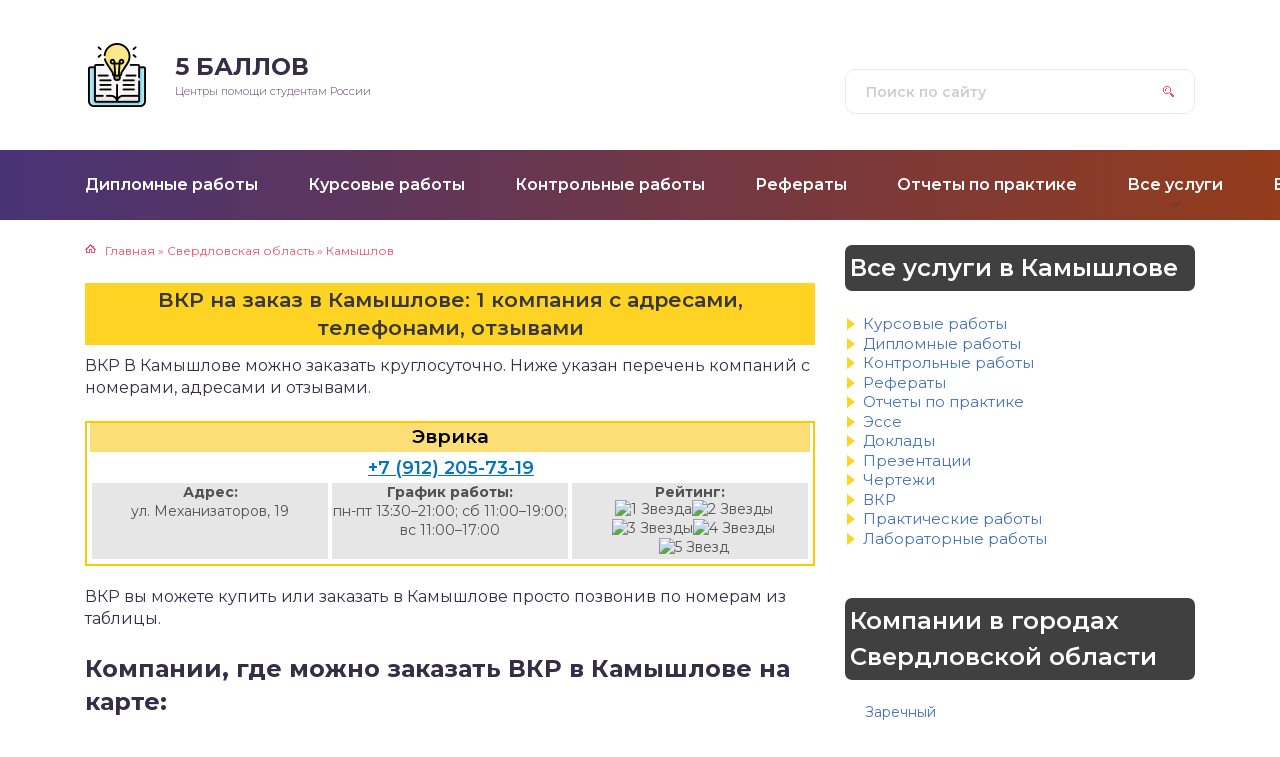

--- FILE ---
content_type: text/html; charset=UTF-8
request_url: https://5-bal.ru/vkr/kamyshlov
body_size: 10874
content:
<!DOCTYPE html>
<html lang="ru-RU">
<head>
	<title>вкр на заказ в Камышлове: где заказать вкр по лучшей цене (недорого) и качественно. 1 лучших компаний: телефоны, адреса отзывы</title>
	<meta charset="utf-8" />
	<meta http-equiv="X-UA-Compatible" content="IE=edge, chrome=1" />
	<meta name="viewport" content="width=device-width, initial-scale=1.0" />
	<meta name='robots' content='index, follow, max-image-preview:large, max-snippet:-1, max-video-preview:-1' />

	<!-- This site is optimized with the Yoast SEO plugin v19.8 - https://yoast.com/wordpress/plugins/seo/ -->
	<meta name="description" content="вкр на заказ в Камышлове: 1 лучшая компания города с адресами, номерами, ценами и отзывами." />
	<link rel="canonical" href="https://5-bal.ru/vkr/kamyshlov" />
	<meta property="og:locale" content="ru_RU" />
	<meta property="og:type" content="article" />
	<meta property="og:title" content="Камышлов" />
	<meta property="og:url" content="https://5-bal.ru/kamyshlov" />
	<meta property="og:site_name" content="5 баллов" />
	<meta name="twitter:card" content="summary_large_image" />
	<script type="application/ld+json" class="yoast-schema-graph">{"@context":"https://schema.org","@graph":[{"@type":"CollectionPage","@id":"https://5-bal.ru/kamyshlov","url":"https://5-bal.ru/kamyshlov","name":"Камышлов","isPartOf":{"@id":"https://5-bal.ru/#website"},"breadcrumb":{"@id":"https://5-bal.ru/kamyshlov#breadcrumb"},"inLanguage":"ru-RU"},{"@type":"BreadcrumbList","@id":"https://5-bal.ru/kamyshlov#breadcrumb","itemListElement":[{"@type":"ListItem","position":1,"name":"Свердловская область","item":"https://5-bal.ru/sverdlovskaya-oblast"},{"@type":"ListItem","position":2,"name":"Камышлов"}]},{"@type":"WebSite","@id":"https://5-bal.ru/#website","url":"https://5-bal.ru/","name":"5 баллов","description":"Центры помощи студентам России","potentialAction":[{"@type":"SearchAction","target":{"@type":"EntryPoint","urlTemplate":"https://5-bal.ru/?s={search_term_string}"},"query-input":"required name=search_term_string"}],"inLanguage":"ru-RU"}]}</script>
	<!-- / Yoast SEO plugin. -->


<link rel='dns-prefetch' href='//fonts.googleapis.com' />
<link rel='dns-prefetch' href='//s.w.org' />
<link rel='stylesheet' id='wp-block-library-css'  href='https://5-bal.ru/wp-includes/css/dist/block-library/style.min.css?ver=6.0.6' type='text/css' media='all' />
<style id='global-styles-inline-css' type='text/css'>
body{--wp--preset--color--black: #000000;--wp--preset--color--cyan-bluish-gray: #abb8c3;--wp--preset--color--white: #ffffff;--wp--preset--color--pale-pink: #f78da7;--wp--preset--color--vivid-red: #cf2e2e;--wp--preset--color--luminous-vivid-orange: #ff6900;--wp--preset--color--luminous-vivid-amber: #fcb900;--wp--preset--color--light-green-cyan: #7bdcb5;--wp--preset--color--vivid-green-cyan: #00d084;--wp--preset--color--pale-cyan-blue: #8ed1fc;--wp--preset--color--vivid-cyan-blue: #0693e3;--wp--preset--color--vivid-purple: #9b51e0;--wp--preset--gradient--vivid-cyan-blue-to-vivid-purple: linear-gradient(135deg,rgba(6,147,227,1) 0%,rgb(155,81,224) 100%);--wp--preset--gradient--light-green-cyan-to-vivid-green-cyan: linear-gradient(135deg,rgb(122,220,180) 0%,rgb(0,208,130) 100%);--wp--preset--gradient--luminous-vivid-amber-to-luminous-vivid-orange: linear-gradient(135deg,rgba(252,185,0,1) 0%,rgba(255,105,0,1) 100%);--wp--preset--gradient--luminous-vivid-orange-to-vivid-red: linear-gradient(135deg,rgba(255,105,0,1) 0%,rgb(207,46,46) 100%);--wp--preset--gradient--very-light-gray-to-cyan-bluish-gray: linear-gradient(135deg,rgb(238,238,238) 0%,rgb(169,184,195) 100%);--wp--preset--gradient--cool-to-warm-spectrum: linear-gradient(135deg,rgb(74,234,220) 0%,rgb(151,120,209) 20%,rgb(207,42,186) 40%,rgb(238,44,130) 60%,rgb(251,105,98) 80%,rgb(254,248,76) 100%);--wp--preset--gradient--blush-light-purple: linear-gradient(135deg,rgb(255,206,236) 0%,rgb(152,150,240) 100%);--wp--preset--gradient--blush-bordeaux: linear-gradient(135deg,rgb(254,205,165) 0%,rgb(254,45,45) 50%,rgb(107,0,62) 100%);--wp--preset--gradient--luminous-dusk: linear-gradient(135deg,rgb(255,203,112) 0%,rgb(199,81,192) 50%,rgb(65,88,208) 100%);--wp--preset--gradient--pale-ocean: linear-gradient(135deg,rgb(255,245,203) 0%,rgb(182,227,212) 50%,rgb(51,167,181) 100%);--wp--preset--gradient--electric-grass: linear-gradient(135deg,rgb(202,248,128) 0%,rgb(113,206,126) 100%);--wp--preset--gradient--midnight: linear-gradient(135deg,rgb(2,3,129) 0%,rgb(40,116,252) 100%);--wp--preset--duotone--dark-grayscale: url('#wp-duotone-dark-grayscale');--wp--preset--duotone--grayscale: url('#wp-duotone-grayscale');--wp--preset--duotone--purple-yellow: url('#wp-duotone-purple-yellow');--wp--preset--duotone--blue-red: url('#wp-duotone-blue-red');--wp--preset--duotone--midnight: url('#wp-duotone-midnight');--wp--preset--duotone--magenta-yellow: url('#wp-duotone-magenta-yellow');--wp--preset--duotone--purple-green: url('#wp-duotone-purple-green');--wp--preset--duotone--blue-orange: url('#wp-duotone-blue-orange');--wp--preset--font-size--small: 13px;--wp--preset--font-size--medium: 20px;--wp--preset--font-size--large: 36px;--wp--preset--font-size--x-large: 42px;}.has-black-color{color: var(--wp--preset--color--black) !important;}.has-cyan-bluish-gray-color{color: var(--wp--preset--color--cyan-bluish-gray) !important;}.has-white-color{color: var(--wp--preset--color--white) !important;}.has-pale-pink-color{color: var(--wp--preset--color--pale-pink) !important;}.has-vivid-red-color{color: var(--wp--preset--color--vivid-red) !important;}.has-luminous-vivid-orange-color{color: var(--wp--preset--color--luminous-vivid-orange) !important;}.has-luminous-vivid-amber-color{color: var(--wp--preset--color--luminous-vivid-amber) !important;}.has-light-green-cyan-color{color: var(--wp--preset--color--light-green-cyan) !important;}.has-vivid-green-cyan-color{color: var(--wp--preset--color--vivid-green-cyan) !important;}.has-pale-cyan-blue-color{color: var(--wp--preset--color--pale-cyan-blue) !important;}.has-vivid-cyan-blue-color{color: var(--wp--preset--color--vivid-cyan-blue) !important;}.has-vivid-purple-color{color: var(--wp--preset--color--vivid-purple) !important;}.has-black-background-color{background-color: var(--wp--preset--color--black) !important;}.has-cyan-bluish-gray-background-color{background-color: var(--wp--preset--color--cyan-bluish-gray) !important;}.has-white-background-color{background-color: var(--wp--preset--color--white) !important;}.has-pale-pink-background-color{background-color: var(--wp--preset--color--pale-pink) !important;}.has-vivid-red-background-color{background-color: var(--wp--preset--color--vivid-red) !important;}.has-luminous-vivid-orange-background-color{background-color: var(--wp--preset--color--luminous-vivid-orange) !important;}.has-luminous-vivid-amber-background-color{background-color: var(--wp--preset--color--luminous-vivid-amber) !important;}.has-light-green-cyan-background-color{background-color: var(--wp--preset--color--light-green-cyan) !important;}.has-vivid-green-cyan-background-color{background-color: var(--wp--preset--color--vivid-green-cyan) !important;}.has-pale-cyan-blue-background-color{background-color: var(--wp--preset--color--pale-cyan-blue) !important;}.has-vivid-cyan-blue-background-color{background-color: var(--wp--preset--color--vivid-cyan-blue) !important;}.has-vivid-purple-background-color{background-color: var(--wp--preset--color--vivid-purple) !important;}.has-black-border-color{border-color: var(--wp--preset--color--black) !important;}.has-cyan-bluish-gray-border-color{border-color: var(--wp--preset--color--cyan-bluish-gray) !important;}.has-white-border-color{border-color: var(--wp--preset--color--white) !important;}.has-pale-pink-border-color{border-color: var(--wp--preset--color--pale-pink) !important;}.has-vivid-red-border-color{border-color: var(--wp--preset--color--vivid-red) !important;}.has-luminous-vivid-orange-border-color{border-color: var(--wp--preset--color--luminous-vivid-orange) !important;}.has-luminous-vivid-amber-border-color{border-color: var(--wp--preset--color--luminous-vivid-amber) !important;}.has-light-green-cyan-border-color{border-color: var(--wp--preset--color--light-green-cyan) !important;}.has-vivid-green-cyan-border-color{border-color: var(--wp--preset--color--vivid-green-cyan) !important;}.has-pale-cyan-blue-border-color{border-color: var(--wp--preset--color--pale-cyan-blue) !important;}.has-vivid-cyan-blue-border-color{border-color: var(--wp--preset--color--vivid-cyan-blue) !important;}.has-vivid-purple-border-color{border-color: var(--wp--preset--color--vivid-purple) !important;}.has-vivid-cyan-blue-to-vivid-purple-gradient-background{background: var(--wp--preset--gradient--vivid-cyan-blue-to-vivid-purple) !important;}.has-light-green-cyan-to-vivid-green-cyan-gradient-background{background: var(--wp--preset--gradient--light-green-cyan-to-vivid-green-cyan) !important;}.has-luminous-vivid-amber-to-luminous-vivid-orange-gradient-background{background: var(--wp--preset--gradient--luminous-vivid-amber-to-luminous-vivid-orange) !important;}.has-luminous-vivid-orange-to-vivid-red-gradient-background{background: var(--wp--preset--gradient--luminous-vivid-orange-to-vivid-red) !important;}.has-very-light-gray-to-cyan-bluish-gray-gradient-background{background: var(--wp--preset--gradient--very-light-gray-to-cyan-bluish-gray) !important;}.has-cool-to-warm-spectrum-gradient-background{background: var(--wp--preset--gradient--cool-to-warm-spectrum) !important;}.has-blush-light-purple-gradient-background{background: var(--wp--preset--gradient--blush-light-purple) !important;}.has-blush-bordeaux-gradient-background{background: var(--wp--preset--gradient--blush-bordeaux) !important;}.has-luminous-dusk-gradient-background{background: var(--wp--preset--gradient--luminous-dusk) !important;}.has-pale-ocean-gradient-background{background: var(--wp--preset--gradient--pale-ocean) !important;}.has-electric-grass-gradient-background{background: var(--wp--preset--gradient--electric-grass) !important;}.has-midnight-gradient-background{background: var(--wp--preset--gradient--midnight) !important;}.has-small-font-size{font-size: var(--wp--preset--font-size--small) !important;}.has-medium-font-size{font-size: var(--wp--preset--font-size--medium) !important;}.has-large-font-size{font-size: var(--wp--preset--font-size--large) !important;}.has-x-large-font-size{font-size: var(--wp--preset--font-size--x-large) !important;}
</style>
<link rel='stylesheet' id='widgetopts-styles-css'  href='https://5-bal.ru/wp-content/plugins/widget-options/assets/css/widget-options.css' type='text/css' media='all' />
<link rel='stylesheet' id='wp-postratings-css'  href='https://5-bal.ru/wp-content/plugins/wp-postratings/css/postratings-css.css?ver=1.90' type='text/css' media='all' />
<link rel='stylesheet' id='google-fonts-css'  href='//fonts.googleapis.com/css?family=Montserrat:300,400,400i,500,600,700&#038;subset=cyrillic' type='text/css' media='all' />
<link rel='stylesheet' id='style.css-css'  href='https://5-bal.ru/wp-content/themes/tzshka_child/style.css' type='text/css' media='all' />
<link rel='stylesheet' id='mystyle.css-css'  href='https://5-bal.ru/wp-content/themes/tzshka_child/mystyle.css' type='text/css' media='all' />
<script type='text/javascript' src='//ajax.googleapis.com/ajax/libs/jquery/1/jquery.min.js?ver=6.0.6' id='jquery-core-js'></script>
<script type='text/javascript' src='https://5-bal.ru/wp-includes/js/jquery/jquery-migrate.min.js?ver=3.3.2' id='jquery-migrate-js'></script>
<meta name="yandex-verification" content="905ad542065f5b35" />
<meta name="google-site-verification" content="8D_405qKgcWmf-AwB528CrmKHEPqzXhNLihw6oMvSm8" />		<style>
.header:before {
	background-image: -webkit-gradient(linear, left top, right top, from(#483375), to(#943C1C));
	background-image: linear-gradient(to right, #483375, #943C1C);
}
.header__nav-2 a {
	color: #FFFFFF;
}
.header__nav-2 > ul > li:hover > a,
.header__nav-2 .sub-menu {
	background: #538FCC;
}
.post blockquote:before {
	background-image: url(https://5-bal.ru/wp-content/uploads/2022/10/learning-1.png);
}
	</style>
</head>

<body>

<div class="container">
<div class="wrapper">

	<header class="header">

		<div class="header__top">

					<a class="header__logo" href="https://5-bal.ru/">
		<div class="header__logo-image"><img src="https://5-bal.ru/wp-content/uploads/2022/10/learning-1.png" alt="" /></div>
		<div class="header__logo-title">5 Баллов<span></span></div>
		<div class="header__logo-desc">Центры помощи студентам России</div>
		</a>
		
				
			<form class="search" method="get" action="https://5-bal.ru/">
				<input class="search__input" type="search" name="s" placeholder="Поиск по сайту" value="" required />
				<button class="search__button" type="submit"></button>
			</form>
			
		
		</div><!-- .header__top -->

		<button class="header__menu-toggle" type="button"></button>
		<div class="header__menu">
			
					<nav class="header__nav-2"><ul><li id="menu-item-11065" class="menu-item menu-item-type-taxonomy menu-item-object-service menu-item-11065"><a href="https://5-bal.ru/diplomnye-raboty"><div class="header__nav-2-link">Дипломные работы</div></a></li>
<li id="menu-item-11068" class="menu-item menu-item-type-taxonomy menu-item-object-service menu-item-11068"><a href="https://5-bal.ru/kursovye-raboty"><div class="header__nav-2-link">Курсовые работы</div></a></li>
<li id="menu-item-11067" class="menu-item menu-item-type-taxonomy menu-item-object-service menu-item-11067"><a href="https://5-bal.ru/kontrolnye-raboty"><div class="header__nav-2-link">Контрольные работы</div></a></li>
<li id="menu-item-11073" class="menu-item menu-item-type-taxonomy menu-item-object-service menu-item-11073"><a href="https://5-bal.ru/referaty"><div class="header__nav-2-link">Рефераты</div></a></li>
<li id="menu-item-11070" class="menu-item menu-item-type-taxonomy menu-item-object-service menu-item-11070"><a href="https://5-bal.ru/otchety-po-praktike"><div class="header__nav-2-link">Отчеты по практике</div></a></li>
<li id="menu-item-11076" class="menu-item menu-item-type-custom menu-item-object-custom menu-item-has-children menu-item-11076"><a href="#"><div class="header__nav-2-link">Все услуги</div></a>
<ul class="sub-menu">
	<li id="menu-item-11064" class="menu-item menu-item-type-taxonomy menu-item-object-service menu-item-11064"><a href="https://5-bal.ru/vkr"><div class="header__nav-2-link">ВКР</div></a></li>
	<li id="menu-item-11066" class="menu-item menu-item-type-taxonomy menu-item-object-service menu-item-11066"><a href="https://5-bal.ru/doklady"><div class="header__nav-2-link">Доклады</div></a></li>
	<li id="menu-item-11069" class="menu-item menu-item-type-taxonomy menu-item-object-service menu-item-11069"><a href="https://5-bal.ru/laboratornye-raboty"><div class="header__nav-2-link">Лабораторные работы</div></a></li>
	<li id="menu-item-11071" class="menu-item menu-item-type-taxonomy menu-item-object-service menu-item-11071"><a href="https://5-bal.ru/prakticheskie-raboty"><div class="header__nav-2-link">Практические работы</div></a></li>
	<li id="menu-item-11072" class="menu-item menu-item-type-taxonomy menu-item-object-service menu-item-11072"><a href="https://5-bal.ru/prezentatsii"><div class="header__nav-2-link">Презентации</div></a></li>
	<li id="menu-item-11074" class="menu-item menu-item-type-taxonomy menu-item-object-service menu-item-11074"><a href="https://5-bal.ru/chertezhi"><div class="header__nav-2-link">Чертежи</div></a></li>
	<li id="menu-item-11075" class="menu-item menu-item-type-taxonomy menu-item-object-service menu-item-11075"><a href="https://5-bal.ru/esse"><div class="header__nav-2-link">Эссе</div></a></li>
</ul>
</li>
<li id="menu-item-14" class="menu-item menu-item-type-post_type menu-item-object-page menu-item-14"><a href="https://5-bal.ru/lands"><div class="header__nav-2-link">Все города</div></a></li>
</ul></nav>
									</div><!-- .header__menu -->

	</header><!-- .header -->
<div class="middle">
		<main class="content">
<div class="breadcrumbs" itemscope itemtype="http://schema.org/BreadcrumbList"><span class="breadcrumb-item" itemprop="itemListElement" itemscope itemtype="http://schema.org/ListItem"><a  href="https://5-bal.ru/" itemprop="item" class="home"><span itemprop="name">Главная</span></a><meta itemprop="position" content="0"></span> <span class="breadcrumb-separator">»</span> <span class="breadcrumb-item" itemprop="itemListElement" itemscope itemtype="http://schema.org/ListItem"><a  href="https://5-bal.ru/sverdlovskaya-oblast" itemprop="item"><span itemprop="name">Свердловская область</span></a><meta itemprop="position" content="1"></span> <span class="breadcrumb-separator">»</span> <span class="breadcrumb-item" itemprop="itemListElement" itemscope itemtype="http://schema.org/ListItem"><a  href="https://5-bal.ru/kamyshlov" itemprop="item"><span itemprop="name">Камышлов</span></a><meta itemprop="position" content="2"></span></div> 
			
 <div class='city_page post__entry post'>
 <header class="page-header">
                 
                    
     
     <h1 class="entry-title" itemprop="headline">

  
    ВКР на заказ в  Камышлове: 1 компания с адресами, телефонами, отзывами
</h1>   <!-- h1 одновременно для сайт/область и сайт/услуга/город -->

  
   
  
   <p>ВКР В Камышлове можно заказать круглосуточно. Ниже указан перечень компаний с номерами, адресами и отзывами.</p>                    
                                    </header><!-- .page-header -->

                 
      
<div class="posts-container">
<div class="company-list company-list-ext ">
    <div class="company-firm">
 
 
<h3 class="company-title" itemprop="name"><a href="https://5-bal.ru/komp/evrika-kamyshlov" rel="bookmark" itemprop="url"><span itemprop="headline">Эврика</span></a></h3>
    <div class="company-content">
      

 
               <a class="company-telephone-mts" title="Телефон МТС" href="tel:+79122057319">+7 (912) 205-73-19</a>
       
         

        

        

    
        <ul class="company-main-spisok">
            <li><b>Адрес:</b><br>
                <span class="company-par-right"> ул. Механизаторов, 19</span></li>
            <li><b>График работы:</b><br>
				<span class="company-par-right"> пн-пт 13:30–21:00; сб 11:00–19:00; вс 11:00–17:00</span></li>
            <li>
                <b>Рейтинг:</b><br>
                <div id="post-ratings-10741" class="post-ratings" data-nonce="357ee60bc2"><img id="rating_10741_1" src="https://5-bal.ru/wp-content/plugins/wp-postratings/images/stars/rating_on.gif" alt="1 Звезда" title="1 Звезда" onmouseover="current_rating(10741, 1, '1 Звезда');" onmouseout="ratings_off(4, 0, 0);" onclick="rate_post();" onkeypress="rate_post();" style="cursor: pointer; border: 0px;" /><img id="rating_10741_2" src="https://5-bal.ru/wp-content/plugins/wp-postratings/images/stars/rating_on.gif" alt="2 Звезды" title="2 Звезды" onmouseover="current_rating(10741, 2, '2 Звезды');" onmouseout="ratings_off(4, 0, 0);" onclick="rate_post();" onkeypress="rate_post();" style="cursor: pointer; border: 0px;" /><img id="rating_10741_3" src="https://5-bal.ru/wp-content/plugins/wp-postratings/images/stars/rating_on.gif" alt="3 Звезды" title="3 Звезды" onmouseover="current_rating(10741, 3, '3 Звезды');" onmouseout="ratings_off(4, 0, 0);" onclick="rate_post();" onkeypress="rate_post();" style="cursor: pointer; border: 0px;" /><img id="rating_10741_4" src="https://5-bal.ru/wp-content/plugins/wp-postratings/images/stars/rating_on.gif" alt="4 Звезды" title="4 Звезды" onmouseover="current_rating(10741, 4, '4 Звезды');" onmouseout="ratings_off(4, 0, 0);" onclick="rate_post();" onkeypress="rate_post();" style="cursor: pointer; border: 0px;" /><img id="rating_10741_5" src="https://5-bal.ru/wp-content/plugins/wp-postratings/images/stars/rating_off.gif" alt="5 Звезд" title="5 Звезд" onmouseover="current_rating(10741, 5, '5 Звезд');" onmouseout="ratings_off(4, 0, 0);" onclick="rate_post();" onkeypress="rate_post();" style="cursor: pointer; border: 0px;" /></div><div id="post-ratings-10741-loading" class="post-ratings-loading"><img src="https://5-bal.ru/wp-content/plugins/wp-postratings/images/loading.gif" width="16" height="16" class="post-ratings-image" /> Загрузка...</div>            </li>
        </ul>
    </div>
</div>

 	</div>

</div>             <p>ВКР вы можете купить или заказать в Камышлове просто позвонив по номерам из таблицы.</p> 


<div class="maps_mein_list">
 
<h2>Компании, где можно заказать ВКР в Камышлове на карте:</h2>
 
<p>На карте представлено 1 компания, где можно заказать ВКР в Камышлове со всеми контактными данными:</p>
 
 
  <div id="map0"></div>
  <div id="taxi_raiting0"></div>
   
   
        
<script src="https://api-maps.yandex.ru/2.1/?lang=ru_RU&apikey=95a46f41-c404-437a-8ced-499e46a03fcb" type="text/javascript"></script><!--ANPa2VsBAAAAQuasbQIAQw2pOZmKf-BWeIfHCtlNXA19D6YAAAAAAAAAAADlJ9kmQKqP-80DiN3tciS4v0ky5g==--><script type="text/javascript">
ymaps.ready(init);

function init() {

  ymaps.ready(function () {
    var myMap = new ymaps.Map('map0', {
        center: [56.841423,62.739965],
        zoom: 11
    }, {
        searchControlProvider: 'yandex#search'
    }),
        clusterer = new ymaps.Clusterer({
            preset: 'islands#nightDotIconWithCaption',
            groupByCoordinates: false,
            clusterDisableClickZoom: true,
            clusterHideIconOnBalloonOpen: true,
            geoObjectHideIconOnBalloonOpen: true
        }),
        getPointData = function (index) {
            return {
                iconContent: getContenttitle(index),
               // balloonContentHeader: getContenttitle(index),
                
                balloonContentBody: getContentBody(index),
                clusterCaption: getContenttitle(index)
            };
        },
        getPointOptions = function () {
            return {
                iconColor: '#8C76FF',
               // preset: 'islands#nightDotIconWithCaption'
                preset: "islands#blueStretchyIcon"
            };
        },
        points = [
         
        [56.841423,62.739965]        
              ],
              
              ids = [ ['10741']],
              
        geoObjects = [];
    for (var i = 0, len = points.length; i < len; i++) {
        geoObjects[i] = new ymaps.Placemark(points[i], getPointData(i), getPointOptions());
    }

  

    function getContentBody(num) {
    
    
        placemarkBodies = [   ['<div class=\"  maps_list\" id=\"maps_rt10741\">  <h3 class=\"company-title\" itemprop=\"name\"><a href=\"https://5-bal.ru/komp/evrika-kamyshlov\" rel=\"bookmark\" itemprop=\"url\"><span itemprop=\"headline\">Эврика</span></a></h3>    <div class=\"company-content\">                      <a class=\"company-telephone-mts\" title=\"Телефон МТС\" href=\"tel:+79122057319\">+7 (912) 205-73-19</a>                                            <ul class=\"company-main-spisok\">            <li><b>Адрес:</b><br>                <span class=\"company-par-right\"> ул. Механизаторов, 19</span></li>            <li><b>График работы:</b><br>				<span class=\"company-par-right\"> пн-пт 13:30–21:00; сб 11:00–19:00; вс 11:00–17:00</span></li>            <li>                <b>Рейтинг:</b><br>                <div id=\"post-ratings-10741\" class=\"post-ratings\" data-nonce=\"357ee60bc2\"><img id=\"rating_10741_1\" src=\"https://5-bal.ru/wp-content/plugins/wp-postratings/images/stars/rating_on.gif\" alt=\"1 Звезда\" title=\"1 Звезда\" onmouseover=\"current_rating(10741, 1, \'1 Звезда\');\" onmouseout=\"ratings_off(4, 0, 0);\" onclick=\"rate_post();\" onkeypress=\"rate_post();\" style=\"cursor: pointer; border: 0px;\" /><img id=\"rating_10741_2\" src=\"https://5-bal.ru/wp-content/plugins/wp-postratings/images/stars/rating_on.gif\" alt=\"2 Звезды\" title=\"2 Звезды\" onmouseover=\"current_rating(10741, 2, \'2 Звезды\');\" onmouseout=\"ratings_off(4, 0, 0);\" onclick=\"rate_post();\" onkeypress=\"rate_post();\" style=\"cursor: pointer; border: 0px;\" /><img id=\"rating_10741_3\" src=\"https://5-bal.ru/wp-content/plugins/wp-postratings/images/stars/rating_on.gif\" alt=\"3 Звезды\" title=\"3 Звезды\" onmouseover=\"current_rating(10741, 3, \'3 Звезды\');\" onmouseout=\"ratings_off(4, 0, 0);\" onclick=\"rate_post();\" onkeypress=\"rate_post();\" style=\"cursor: pointer; border: 0px;\" /><img id=\"rating_10741_4\" src=\"https://5-bal.ru/wp-content/plugins/wp-postratings/images/stars/rating_on.gif\" alt=\"4 Звезды\" title=\"4 Звезды\" onmouseover=\"current_rating(10741, 4, \'4 Звезды\');\" onmouseout=\"ratings_off(4, 0, 0);\" onclick=\"rate_post();\" onkeypress=\"rate_post();\" style=\"cursor: pointer; border: 0px;\" /><img id=\"rating_10741_5\" src=\"https://5-bal.ru/wp-content/plugins/wp-postratings/images/stars/rating_off.gif\" alt=\"5 Звезд\" title=\"5 Звезд\" onmouseover=\"current_rating(10741, 5, \'5 Звезд\');\" onmouseout=\"ratings_off(4, 0, 0);\" onclick=\"rate_post();\" onkeypress=\"rate_post();\" style=\"cursor: pointer; border: 0px;\" /></div><div id=\"post-ratings-10741-loading\" class=\"post-ratings-loading\"><img src=\"https://5-bal.ru/wp-content/plugins/wp-postratings/images/loading.gif\" width=\"16\" height=\"16\" class=\"post-ratings-image\" /> Загрузка...</div>            </li>        </ul>    </div></div> ']];
                                     
           return placemarkBodies[num];
                                  
           //var id = ids[num];
                                  
                            
        return jQuery('#maps_rt'+id).html();       
    }

    function getContenttitle(num) {
        placemarkBodies = [
        ['Эврика']         ];
        return placemarkBodies[num];
    }
    clusterer.options.set({
        gridSize: 80,
        clusterDisableClickZoom: false
    });
    clusterer.add(geoObjects);
    myMap.geoObjects.add(clusterer);
    myMap.behaviors.disable('scrollZoom');
    myMap.events.add('click', function () {
        myMap.balloon.close();
    });
    myMap.setBounds(clusterer.getBounds(), {
        checkZoomRange: true
    });
  });;
  
  }
</script>
  
</div>

<h2>ВКР по этим предметам вы можете заказать в агентствах Камышлова:</h2>

<table>
<tr>
<td><ul>
 	<li>Авиационная и ракетно-космическая техника</li>
 	<li>Автоматика и управление</li>
 	<li>Базы данных</li>
 	<li>Гидравлика</li>
 	<li>Информатика</li>
 	<li>Информационные технологии</li>
 	<li>Машиностроение</li>
 	<li>Метрология</li>
 	<li>Начертательная геометрия</li>
 	<li>Программирование</li>
 	<li>Радиофизика</li>
 	<li>Телевидение</li>
 	<li>Теория вероятностей</li>
 	<li>Теплоэнергетика и теплотехника</li>
 	<li>Технология продовольственных продуктов и товаров</li>
 	<li>Физика</li>
 	<li>Черчение</li>
 	<li>Энергетическое машиностроение</li>
 	<li>Антикризисное управление</li>
 	<li>Бизнес-планирование</li>
 	<li>Внешнеэкономическая деятельность</li>
 	<li>Государственное и муниципальное управление</li>
 	<li>Инвестиции</li>
 	<li>Кредит</li>
 	<li>Маркетинг</li>
 	<li>Менеджмент организации</li>
 	<li>Налоги</li>
 	<li>Производственный маркетинг и менеджмент</li>
<li>Криминалистика</li>
 	<li>Литература</li>
 	<li>Международные отношения</li>
 	<li>Педагогика</li>
 	<li>Право и юриспруденция</li>
 	<li>Реклама и PR</li>
 	<li>Русский язык</li>
 	<li>Социальная работа</li>
 	<li>Страноведение</li>
 	<li>Философия</li>
 	<li>Языки (переводы)</li>
 	<li>Английский язык</li>
<li>Товароведение</li>
 	<li>Туризм</li>
</ul></td>
<td><ul>
 	
 	<li>Финансовый менеджмент</li>
 	<li>Ценообразование и оценка бизнеса</li>
 	<li>Экономика</li>
 	<li>Экономика труда</li>
 	<li>Экономический анализ</li>
 	<li>Безопасность жизнедеятельности</li>
 	<li>Ветеринария</li>
 	<li>Геодезия</li>
 	<li>Естествознание</li>
 	<li>Нефтегазовое дело</li>
 	<li>Хирургия</li>
 	<li>Библиотечно-информационная деятельность</li>
 	<li>Документоведение и архивоведение</li>
 	<li>Искусство</li>
 	<li>Конфликтология</li>
 	<li>Культурология</li>
 	<li>Логика</li>
 	<li>Музыка</li>
 	<li>Политология</li>
 	<li>Психология</li>
 	<li>Религия</li>
 	<li>Связи с общественностью</li>
 	<li>Социология</li>
 	<li>Физическая культура</li>
 	<li>Этика</li>
 	<li>Языкознание и филология</li>
 	<li>Немецкий язык</li>
 	<li>Испанский язык</li>
 	<li>Математика</li>
 	<li>Рынок ценных бумаг</li>
 	<li>Статистика</li>
 	<li>Страхование</li><li>Французский язык</li>
 	<li>Русский язык</li>
 	<li>Высшая математика</li>
 	<li>Стратегический менеджмент</li>
 	<li>Таможенное дело</li>
 	<li>Теория управления</li>
 	<li>Торговое дело</li>
 	<li>Стандартизация</li>
 	<li>Организационное развитие</li>
<li>Автоматизация технологических процессов</li>
<li>История</li>
</ul></td>
<td><ul>
 	
 	<li>Архитектура и строительство</li>
 	<li>Геометрия</li>
 	<li>Детали машин</li>
 	<li>Информационная безопасность</li>
 	<li>Материаловедение</li>
 	<li>Металлургия</li>
 	<li>Механика</li>
 	<li>Приборостроение и оптотехника</li>
 	<li>Процессы и аппараты</li>
 	<li>Сопротивление материалов</li>
 	<li>Теоретическая механика</li>
 	<li>Теория машин и механизмов</li>
 	<li>Технологические машины и оборудование</li>
 	<li>Транспортные средства</li>
 	<li>Чертежи</li>
 	<li>Электроника / электротехника / радиотехника</li>
 	<li>Анализ хозяйственной деятельности</li>
 	<li>Банковское дело</li>
 	<li>Бухгалтерский учет и аудит</li>
 	<li>Гостиничное дело</li>
 	<li>Деньги</li>
 	<li>Инновационный менеджмент</li>
 	<li>Логистика</li>
 	<li>Менеджмент</li>
 	<li>Микро- / макроэкономика</li>
<li>Управление персоналом</li>
 	<li>Финансы</li>
 	<li>Эконометрика</li>
 	<li>Экономика предприятия</li>
 	<li>Экономическая теория</li>
 	<li>Астрономия</li>
 	<li>Биология</li>
 	<li>География</li>
 	<li>Геология</li>
 	<li>Медицина</li>
 	<li>Химия</li>
 	<li>Экология</li>
 	<li>Дизайн</li>
 	<li>Журналистика</li>
 	
</ul></td>
</tr>
</table> 


                  

<div id="comments" class="comments-area">
<h5 id="wc-comment-header">Отзывы клиентов компаний в Камышлове</h5>
 
 <p>Пользовались услугами указанных выше фирм? Оставьте отзыв о качестве полученных услуг:</p> 

    <ol class="comment-list">
                    </ol><!-- .comment-list -->

     
 
	<div id="respond" class="comment-respond">
		<div id="reply-title" class="comment-reply-title">Добавить комментарий <small><a rel="nofollow" id="cancel-comment-reply-link" href="/vkr/kamyshlov#respond" style="display:none;">Отменить ответ</a></small></div><form action="https://5-bal.ru/wp-comments-post.php" method="post" id="commentform" class="comment-form"><p class="comment-form-author"><label for="author">Имя <span class="required">*</span></label> <input id="author" name="author" type="text" value="" size="30" maxlength="245"  required='required' /></p>
<p class="comment-form-email"><label for="email">Email <span class="required">*</span></label> <input id="email" name="email" type="email" value="" size="30" maxlength="100"  required='required' /></p>
<p class="comment-form-url"><label for="url">Сайт</label> <input id="url" name="url" type="url" value="" size="30" maxlength="200" /></p>
<p class="comment-form-comment"><label for="comment">Комментарий</label> <textarea id="comment" name="comment" cols="45" rows="8" maxlength="65525" required="required"></textarea></p><p class="comment-form-cookies-consent"><input id="wp-comment-cookies-consent" name="wp-comment-cookies-consent" type="checkbox" value="yes" /> <label for="wp-comment-cookies-consent">Сохранить моё имя, email и адрес сайта в этом браузере для последующих моих комментариев.</label></p>
<p class="form-submit"><input name="submit" type="submit" id="submit" class="submit" value="Отправить комментарий" /> <input type='hidden' name='comment_post_ID' value='11487' id='comment_post_ID' />
<input type='hidden' name='comment_parent' id='comment_parent' value='0' />
</p><p style="display: none !important;"><label>&#916;<textarea name="ak_hp_textarea" cols="45" rows="8" maxlength="100"></textarea></label><input type="hidden" id="ak_js_1" name="ak_js" value="173"/><script>document.getElementById( "ak_js_1" ).setAttribute( "value", ( new Date() ).getTime() );</script></p></form>	</div><!-- #respond -->
	
</div><!-- #comments -->

                     
                                
            

 

</div>		</main><!-- .content -->

		<aside class="sidebar">

									<div class="widget sidebar__section  sidebar__widget"><div class="top-block ">  
 <div class="city_list taxi_service">
 	     <div class="widget-title">Все услуги в Камышлове</div>     <ul ><li>
    <a href="/kursovye-raboty/kamyshlov"  >Курсовые работы</a></li><li>
    <a href="/diplomnye-raboty/kamyshlov"  >Дипломные работы</a></li><li>
    <a href="/kontrolnye-raboty/kamyshlov"  >Контрольные работы</a></li><li>
    <a href="/referaty/kamyshlov"  >Рефераты</a></li><li>
    <a href="/otchety-po-praktike/kamyshlov"  >Отчеты по практике</a></li><li>
    <a href="/esse/kamyshlov"  >Эссе</a></li><li>
    <a href="/doklady/kamyshlov"  >Доклады</a></li><li>
    <a href="/prezentatsii/kamyshlov"  >Презентации</a></li><li>
    <a href="/chertezhi/kamyshlov"  >Чертежи</a></li><li>
    <a href="/vkr/kamyshlov"  >ВКР</a></li><li>
    <a href="/prakticheskie-raboty/kamyshlov"  >Практические работы</a></li><li>
    <a href="/laboratornye-raboty/kamyshlov"  >Лабораторные работы</a></li></ul>
 </div><!-- city_list -->
 </div>
</div><!-- .sidebar__section --><div class="widget sidebar__section  sidebar__widget"><div class="top-block ">    <div class="widget-title">Компании в городах Свердловской области</div>
  <ul id="menu-cities" class="menum">
    
<li id="menu-item-664" class="menu-item menu-item-type-post_type menu-item-object-page menu-item-664">
	<a href="https://5-bal.ru/zarechnyj">Заречный</a></li>

				 
     
<li id="menu-item-682" class="menu-item menu-item-type-post_type menu-item-object-page menu-item-682">
	<a href="https://5-bal.ru/asbest">Асбест</a></li>

				 
     
<li id="menu-item-684" class="menu-item menu-item-type-post_type menu-item-object-page menu-item-684">
	<a href="https://5-bal.ru/kamensk-uralskij">Каменск-Уральский</a></li>

				 
     
<li id="menu-item-685" class="menu-item menu-item-type-post_type menu-item-object-page menu-item-685">
	<a href="https://5-bal.ru/nizhnij-tagil">Нижний Тагил</a></li>

				 
     
<li id="menu-item-698" class="menu-item menu-item-type-post_type menu-item-object-page menu-item-698">
	<a href="https://5-bal.ru/aramil">Арамиль</a></li>

				 
     
<li id="menu-item-749" class="menu-item menu-item-type-post_type menu-item-object-page menu-item-749">
	<a href="https://5-bal.ru/sredneuralsk">Среднеуральск</a></li>

				 
     
<li id="menu-item-832" class="menu-item menu-item-type-post_type menu-item-object-page menu-item-832">
	<a href="https://5-bal.ru/nevyansk">Невьянск</a></li>

				 
     
<li id="menu-item-856" class="menu-item menu-item-type-post_type menu-item-object-page menu-item-856">
	<a href="https://5-bal.ru/degtyarsk">Дегтярск</a></li>

				 
     
<li id="menu-item-909" class="menu-item menu-item-type-post_type menu-item-object-page menu-item-909">
	<a href="https://5-bal.ru/polevskoj">Полевской</a></li>

				 
     
<li id="menu-item-936" class="menu-item menu-item-type-post_type menu-item-object-page menu-item-936">
	<a href="https://5-bal.ru/ekaterinburg">Екатеринбург</a></li>

				 
     
<li id="menu-item-964" class="menu-item menu-item-type-post_type menu-item-object-page menu-item-964">
	<a href="https://5-bal.ru/krasnoufimsk">Красноуфимск</a></li>

				 
     
<li id="menu-item-969" class="menu-item menu-item-type-post_type menu-item-object-page menu-item-969">
	<a href="https://5-bal.ru/bolshoe-sedelnikovo">Большое Седельниково</a></li>

				 
     
<li id="menu-item-970" class="menu-item menu-item-type-post_type menu-item-object-page menu-item-970">
	<a href="https://5-bal.ru/patrushi">Патруши</a></li>

				 
     
<li id="menu-item-971" class="menu-item menu-item-type-post_type menu-item-object-page menu-item-971">
	<a href="https://5-bal.ru/baltym">Балтым</a></li>

				 
     
<li id="menu-item-1000" class="menu-item menu-item-type-post_type menu-item-object-page menu-item-1000">
	<a href="https://5-bal.ru/beryozovskij">Берёзовский</a></li>

				 
     
<li id="menu-item-1014" class="menu-item menu-item-type-post_type menu-item-object-page menu-item-1014">
	<a href="https://5-bal.ru/revda">Ревда</a></li>

				 
     
<li id="menu-item-1088" class="menu-item menu-item-type-post_type menu-item-object-page menu-item-1088">
	<a href="https://5-bal.ru/kamyshlov">Камышлов</a></li>

				 
     
<li id="menu-item-1094" class="menu-item menu-item-type-post_type menu-item-object-page menu-item-1094">
	<a href="https://5-bal.ru/severouralsk">Североуральск</a></li>

				 
     
<li id="menu-item-1115" class="menu-item menu-item-type-post_type menu-item-object-page menu-item-1115">
	<a href="https://5-bal.ru/verhnyaya-pyshma">Верхняя Пышма</a></li>

				 
     
<li id="menu-item-1117" class="menu-item menu-item-type-post_type menu-item-object-page menu-item-1117">
	<a href="https://5-bal.ru/pervouralsk">Первоуральск</a></li>

				 
                    
				 			
				</ul>
 </div>
    </div><!-- .sidebar__section -->						
		</aside><!-- .sidebar -->	</div><!-- .middle -->

	<footer class="footer">
		<div class="footer__inner">

			<div class="footer__section  copyright">

				<div class="copyright__domain">
					<div class="copyright__logo"><img src="https://5-bal.ru/wp-content/uploads/2022/10/learning-1.png" alt="" /></div>
					5 Баллов<span></span>
				</div>

				<div class="copyright__text">
					© 2018–2023 – Центры помощи студентам России				</div>

			</div><!-- .copyright -->

			
					<nav class="footer__section  footer__nav"><ul><li id="menu-item-24" class="menu-item menu-item-type-post_type menu-item-object-page menu-item-24"><a href="https://5-bal.ru/lands">Компании в городах России</a></li>
<li id="menu-item-4896" class="menu-item menu-item-type-post_type menu-item-object-page menu-item-4896"><a href="https://5-bal.ru/advertise">Реклама на сайте</a></li>
</ul></nav>
				
			<div class="footer__section  footer__mid">

			
			
			</div><!-- .footer__mid -->

			<div class="footer__section  footer__info">

				<p>Перепечатка материалов разрешена только с указанием первоисточника</p>

				<div class="footer__privacy"><a href="https://5-bal.ru/privacy-policy">Политика конфиденциальности</a></div>
			</div><!-- .footer__info -->

			
		</div><!-- .footer__inner -->
	</footer><!-- .footer -->

</div><!-- .wrapper -->
</div><!-- .container -->

<!-- Yandex.Metrika counter -->
<script type="text/javascript" >
   (function(m,e,t,r,i,k,a){m[i]=m[i]||function(){(m[i].a=m[i].a||[]).push(arguments)};
   m[i].l=1*new Date();
   for (var j = 0; j < document.scripts.length; j++) {if (document.scripts[j].src === r) { return; }}
   k=e.createElement(t),a=e.getElementsByTagName(t)[0],k.async=1,k.src=r,a.parentNode.insertBefore(k,a)})
   (window, document, "script", "https://mc.yandex.ru/metrika/tag.js", "ym");

   ym(90838102, "init", {
        clickmap:true,
        trackLinks:true,
        accurateTrackBounce:true,
        webvisor:true
   });
</script>
<noscript><div><img src="https://mc.yandex.ru/watch/90838102" style="position:absolute; left:-9999px;" alt="" /></div></noscript>
<!-- /Yandex.Metrika counter --><script type='text/javascript' id='wp-postratings-js-extra'>
/* <![CDATA[ */
var ratingsL10n = {"plugin_url":"https:\/\/5-bal.ru\/wp-content\/plugins\/wp-postratings","ajax_url":"https:\/\/5-bal.ru\/wp-admin\/admin-ajax.php","text_wait":"\u041f\u043e\u0436\u0430\u043b\u0443\u0439\u0441\u0442\u0430, \u043d\u0435 \u0433\u043e\u043b\u043e\u0441\u0443\u0439\u0442\u0435 \u0437\u0430 \u043d\u0435\u0441\u043a\u043e\u043b\u044c\u043a\u043e \u0437\u0430\u043f\u0438\u0441\u0435\u0439 \u043e\u0434\u043d\u043e\u0432\u0440\u0435\u043c\u0435\u043d\u043d\u043e.","image":"stars","image_ext":"gif","max":"5","show_loading":"1","show_fading":"1","custom":"0"};
var ratings_mouseover_image=new Image();ratings_mouseover_image.src="https://5-bal.ru/wp-content/plugins/wp-postratings/images/stars/rating_over.gif";;
/* ]]> */
</script>
<script type='text/javascript' src='https://5-bal.ru/wp-content/plugins/wp-postratings/js/postratings-js.js?ver=1.90' id='wp-postratings-js'></script>
<script type='text/javascript' src='https://5-bal.ru/wp-content/themes/tzshka/js/scripts.js' id='scripts.js-js'></script>
<script type='text/javascript' src='https://5-bal.ru/wp-includes/js/comment-reply.min.js?ver=6.0.6' id='comment-reply-js'></script>
</body>
</html><!-- WP Fastest Cache file was created in 2.0977818965912 seconds, on 29-10-23 5:51:24 --><!-- via php -->